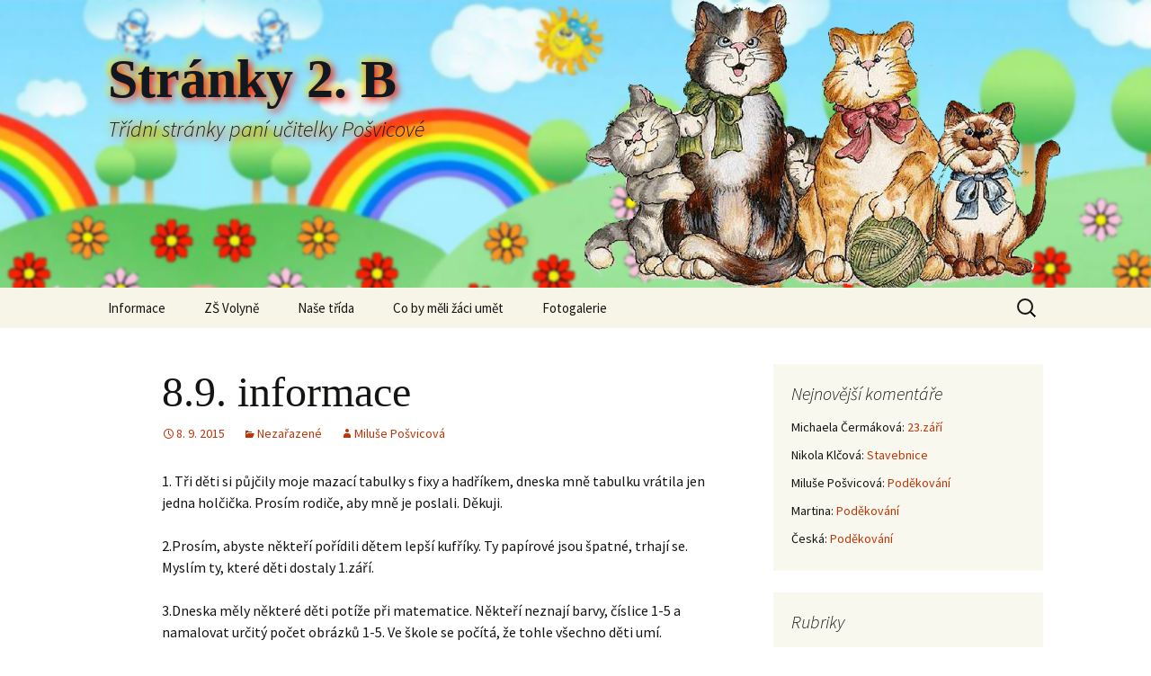

--- FILE ---
content_type: text/html; charset=UTF-8
request_url: https://www.posvicova.cz/2015/09/08/8-9-informace/
body_size: 8628
content:
<!DOCTYPE html>
<!--[if IE 7]>
<html class="ie ie7" lang="cs">
<![endif]-->
<!--[if IE 8]>
<html class="ie ie8" lang="cs">
<![endif]-->
<!--[if !(IE 7) | !(IE 8)  ]><!-->
<html lang="cs">
<!--<![endif]-->
<head>
	<meta charset="UTF-8">
	<meta name="viewport" content="width=device-width">
	<title>8.9. informace | Stránky 2. B</title>
	<link rel="profile" href="http://gmpg.org/xfn/11">
	<link rel="pingback" href="https://www.posvicova.cz/xmlrpc.php">
	<!--[if lt IE 9]>
	<script src="https://www.posvicova.cz/wp-content/themes/mamka/js/html5.js"></script>
	<![endif]-->
	<meta name='robots' content='max-image-preview:large' />
	<style>img:is([sizes="auto" i], [sizes^="auto," i]) { contain-intrinsic-size: 3000px 1500px }</style>
	<link rel='dns-prefetch' href='//fonts.googleapis.com' />
<link rel="alternate" type="application/rss+xml" title="Stránky 2. B &raquo; RSS zdroj" href="https://www.posvicova.cz/feed/" />
<link rel="alternate" type="application/rss+xml" title="Stránky 2. B &raquo; RSS komentářů" href="https://www.posvicova.cz/comments/feed/" />
		<!-- This site uses the Google Analytics by MonsterInsights plugin v9.11.1 - Using Analytics tracking - https://www.monsterinsights.com/ -->
		<!-- Poznámka: MonsterInsights není na tomto webu aktuálně nakonfigurován. Vlastník webu se musí ověřit pomocí Google Analytics na panelu nastavení MonsterInsights. -->
					<!-- No tracking code set -->
				<!-- / Google Analytics by MonsterInsights -->
		<script type="text/javascript">
/* <![CDATA[ */
window._wpemojiSettings = {"baseUrl":"https:\/\/s.w.org\/images\/core\/emoji\/16.0.1\/72x72\/","ext":".png","svgUrl":"https:\/\/s.w.org\/images\/core\/emoji\/16.0.1\/svg\/","svgExt":".svg","source":{"concatemoji":"https:\/\/www.posvicova.cz\/wp-includes\/js\/wp-emoji-release.min.js?ver=6.8.3"}};
/*! This file is auto-generated */
!function(s,n){var o,i,e;function c(e){try{var t={supportTests:e,timestamp:(new Date).valueOf()};sessionStorage.setItem(o,JSON.stringify(t))}catch(e){}}function p(e,t,n){e.clearRect(0,0,e.canvas.width,e.canvas.height),e.fillText(t,0,0);var t=new Uint32Array(e.getImageData(0,0,e.canvas.width,e.canvas.height).data),a=(e.clearRect(0,0,e.canvas.width,e.canvas.height),e.fillText(n,0,0),new Uint32Array(e.getImageData(0,0,e.canvas.width,e.canvas.height).data));return t.every(function(e,t){return e===a[t]})}function u(e,t){e.clearRect(0,0,e.canvas.width,e.canvas.height),e.fillText(t,0,0);for(var n=e.getImageData(16,16,1,1),a=0;a<n.data.length;a++)if(0!==n.data[a])return!1;return!0}function f(e,t,n,a){switch(t){case"flag":return n(e,"\ud83c\udff3\ufe0f\u200d\u26a7\ufe0f","\ud83c\udff3\ufe0f\u200b\u26a7\ufe0f")?!1:!n(e,"\ud83c\udde8\ud83c\uddf6","\ud83c\udde8\u200b\ud83c\uddf6")&&!n(e,"\ud83c\udff4\udb40\udc67\udb40\udc62\udb40\udc65\udb40\udc6e\udb40\udc67\udb40\udc7f","\ud83c\udff4\u200b\udb40\udc67\u200b\udb40\udc62\u200b\udb40\udc65\u200b\udb40\udc6e\u200b\udb40\udc67\u200b\udb40\udc7f");case"emoji":return!a(e,"\ud83e\udedf")}return!1}function g(e,t,n,a){var r="undefined"!=typeof WorkerGlobalScope&&self instanceof WorkerGlobalScope?new OffscreenCanvas(300,150):s.createElement("canvas"),o=r.getContext("2d",{willReadFrequently:!0}),i=(o.textBaseline="top",o.font="600 32px Arial",{});return e.forEach(function(e){i[e]=t(o,e,n,a)}),i}function t(e){var t=s.createElement("script");t.src=e,t.defer=!0,s.head.appendChild(t)}"undefined"!=typeof Promise&&(o="wpEmojiSettingsSupports",i=["flag","emoji"],n.supports={everything:!0,everythingExceptFlag:!0},e=new Promise(function(e){s.addEventListener("DOMContentLoaded",e,{once:!0})}),new Promise(function(t){var n=function(){try{var e=JSON.parse(sessionStorage.getItem(o));if("object"==typeof e&&"number"==typeof e.timestamp&&(new Date).valueOf()<e.timestamp+604800&&"object"==typeof e.supportTests)return e.supportTests}catch(e){}return null}();if(!n){if("undefined"!=typeof Worker&&"undefined"!=typeof OffscreenCanvas&&"undefined"!=typeof URL&&URL.createObjectURL&&"undefined"!=typeof Blob)try{var e="postMessage("+g.toString()+"("+[JSON.stringify(i),f.toString(),p.toString(),u.toString()].join(",")+"));",a=new Blob([e],{type:"text/javascript"}),r=new Worker(URL.createObjectURL(a),{name:"wpTestEmojiSupports"});return void(r.onmessage=function(e){c(n=e.data),r.terminate(),t(n)})}catch(e){}c(n=g(i,f,p,u))}t(n)}).then(function(e){for(var t in e)n.supports[t]=e[t],n.supports.everything=n.supports.everything&&n.supports[t],"flag"!==t&&(n.supports.everythingExceptFlag=n.supports.everythingExceptFlag&&n.supports[t]);n.supports.everythingExceptFlag=n.supports.everythingExceptFlag&&!n.supports.flag,n.DOMReady=!1,n.readyCallback=function(){n.DOMReady=!0}}).then(function(){return e}).then(function(){var e;n.supports.everything||(n.readyCallback(),(e=n.source||{}).concatemoji?t(e.concatemoji):e.wpemoji&&e.twemoji&&(t(e.twemoji),t(e.wpemoji)))}))}((window,document),window._wpemojiSettings);
/* ]]> */
</script>
<style id='wp-emoji-styles-inline-css' type='text/css'>

	img.wp-smiley, img.emoji {
		display: inline !important;
		border: none !important;
		box-shadow: none !important;
		height: 1em !important;
		width: 1em !important;
		margin: 0 0.07em !important;
		vertical-align: -0.1em !important;
		background: none !important;
		padding: 0 !important;
	}
</style>
<link rel='stylesheet' id='wp-block-library-css' href='https://www.posvicova.cz/wp-includes/css/dist/block-library/style.min.css?ver=6.8.3' type='text/css' media='all' />
<style id='classic-theme-styles-inline-css' type='text/css'>
/*! This file is auto-generated */
.wp-block-button__link{color:#fff;background-color:#32373c;border-radius:9999px;box-shadow:none;text-decoration:none;padding:calc(.667em + 2px) calc(1.333em + 2px);font-size:1.125em}.wp-block-file__button{background:#32373c;color:#fff;text-decoration:none}
</style>
<style id='global-styles-inline-css' type='text/css'>
:root{--wp--preset--aspect-ratio--square: 1;--wp--preset--aspect-ratio--4-3: 4/3;--wp--preset--aspect-ratio--3-4: 3/4;--wp--preset--aspect-ratio--3-2: 3/2;--wp--preset--aspect-ratio--2-3: 2/3;--wp--preset--aspect-ratio--16-9: 16/9;--wp--preset--aspect-ratio--9-16: 9/16;--wp--preset--color--black: #000000;--wp--preset--color--cyan-bluish-gray: #abb8c3;--wp--preset--color--white: #ffffff;--wp--preset--color--pale-pink: #f78da7;--wp--preset--color--vivid-red: #cf2e2e;--wp--preset--color--luminous-vivid-orange: #ff6900;--wp--preset--color--luminous-vivid-amber: #fcb900;--wp--preset--color--light-green-cyan: #7bdcb5;--wp--preset--color--vivid-green-cyan: #00d084;--wp--preset--color--pale-cyan-blue: #8ed1fc;--wp--preset--color--vivid-cyan-blue: #0693e3;--wp--preset--color--vivid-purple: #9b51e0;--wp--preset--gradient--vivid-cyan-blue-to-vivid-purple: linear-gradient(135deg,rgba(6,147,227,1) 0%,rgb(155,81,224) 100%);--wp--preset--gradient--light-green-cyan-to-vivid-green-cyan: linear-gradient(135deg,rgb(122,220,180) 0%,rgb(0,208,130) 100%);--wp--preset--gradient--luminous-vivid-amber-to-luminous-vivid-orange: linear-gradient(135deg,rgba(252,185,0,1) 0%,rgba(255,105,0,1) 100%);--wp--preset--gradient--luminous-vivid-orange-to-vivid-red: linear-gradient(135deg,rgba(255,105,0,1) 0%,rgb(207,46,46) 100%);--wp--preset--gradient--very-light-gray-to-cyan-bluish-gray: linear-gradient(135deg,rgb(238,238,238) 0%,rgb(169,184,195) 100%);--wp--preset--gradient--cool-to-warm-spectrum: linear-gradient(135deg,rgb(74,234,220) 0%,rgb(151,120,209) 20%,rgb(207,42,186) 40%,rgb(238,44,130) 60%,rgb(251,105,98) 80%,rgb(254,248,76) 100%);--wp--preset--gradient--blush-light-purple: linear-gradient(135deg,rgb(255,206,236) 0%,rgb(152,150,240) 100%);--wp--preset--gradient--blush-bordeaux: linear-gradient(135deg,rgb(254,205,165) 0%,rgb(254,45,45) 50%,rgb(107,0,62) 100%);--wp--preset--gradient--luminous-dusk: linear-gradient(135deg,rgb(255,203,112) 0%,rgb(199,81,192) 50%,rgb(65,88,208) 100%);--wp--preset--gradient--pale-ocean: linear-gradient(135deg,rgb(255,245,203) 0%,rgb(182,227,212) 50%,rgb(51,167,181) 100%);--wp--preset--gradient--electric-grass: linear-gradient(135deg,rgb(202,248,128) 0%,rgb(113,206,126) 100%);--wp--preset--gradient--midnight: linear-gradient(135deg,rgb(2,3,129) 0%,rgb(40,116,252) 100%);--wp--preset--font-size--small: 13px;--wp--preset--font-size--medium: 20px;--wp--preset--font-size--large: 36px;--wp--preset--font-size--x-large: 42px;--wp--preset--spacing--20: 0.44rem;--wp--preset--spacing--30: 0.67rem;--wp--preset--spacing--40: 1rem;--wp--preset--spacing--50: 1.5rem;--wp--preset--spacing--60: 2.25rem;--wp--preset--spacing--70: 3.38rem;--wp--preset--spacing--80: 5.06rem;--wp--preset--shadow--natural: 6px 6px 9px rgba(0, 0, 0, 0.2);--wp--preset--shadow--deep: 12px 12px 50px rgba(0, 0, 0, 0.4);--wp--preset--shadow--sharp: 6px 6px 0px rgba(0, 0, 0, 0.2);--wp--preset--shadow--outlined: 6px 6px 0px -3px rgba(255, 255, 255, 1), 6px 6px rgba(0, 0, 0, 1);--wp--preset--shadow--crisp: 6px 6px 0px rgba(0, 0, 0, 1);}:where(.is-layout-flex){gap: 0.5em;}:where(.is-layout-grid){gap: 0.5em;}body .is-layout-flex{display: flex;}.is-layout-flex{flex-wrap: wrap;align-items: center;}.is-layout-flex > :is(*, div){margin: 0;}body .is-layout-grid{display: grid;}.is-layout-grid > :is(*, div){margin: 0;}:where(.wp-block-columns.is-layout-flex){gap: 2em;}:where(.wp-block-columns.is-layout-grid){gap: 2em;}:where(.wp-block-post-template.is-layout-flex){gap: 1.25em;}:where(.wp-block-post-template.is-layout-grid){gap: 1.25em;}.has-black-color{color: var(--wp--preset--color--black) !important;}.has-cyan-bluish-gray-color{color: var(--wp--preset--color--cyan-bluish-gray) !important;}.has-white-color{color: var(--wp--preset--color--white) !important;}.has-pale-pink-color{color: var(--wp--preset--color--pale-pink) !important;}.has-vivid-red-color{color: var(--wp--preset--color--vivid-red) !important;}.has-luminous-vivid-orange-color{color: var(--wp--preset--color--luminous-vivid-orange) !important;}.has-luminous-vivid-amber-color{color: var(--wp--preset--color--luminous-vivid-amber) !important;}.has-light-green-cyan-color{color: var(--wp--preset--color--light-green-cyan) !important;}.has-vivid-green-cyan-color{color: var(--wp--preset--color--vivid-green-cyan) !important;}.has-pale-cyan-blue-color{color: var(--wp--preset--color--pale-cyan-blue) !important;}.has-vivid-cyan-blue-color{color: var(--wp--preset--color--vivid-cyan-blue) !important;}.has-vivid-purple-color{color: var(--wp--preset--color--vivid-purple) !important;}.has-black-background-color{background-color: var(--wp--preset--color--black) !important;}.has-cyan-bluish-gray-background-color{background-color: var(--wp--preset--color--cyan-bluish-gray) !important;}.has-white-background-color{background-color: var(--wp--preset--color--white) !important;}.has-pale-pink-background-color{background-color: var(--wp--preset--color--pale-pink) !important;}.has-vivid-red-background-color{background-color: var(--wp--preset--color--vivid-red) !important;}.has-luminous-vivid-orange-background-color{background-color: var(--wp--preset--color--luminous-vivid-orange) !important;}.has-luminous-vivid-amber-background-color{background-color: var(--wp--preset--color--luminous-vivid-amber) !important;}.has-light-green-cyan-background-color{background-color: var(--wp--preset--color--light-green-cyan) !important;}.has-vivid-green-cyan-background-color{background-color: var(--wp--preset--color--vivid-green-cyan) !important;}.has-pale-cyan-blue-background-color{background-color: var(--wp--preset--color--pale-cyan-blue) !important;}.has-vivid-cyan-blue-background-color{background-color: var(--wp--preset--color--vivid-cyan-blue) !important;}.has-vivid-purple-background-color{background-color: var(--wp--preset--color--vivid-purple) !important;}.has-black-border-color{border-color: var(--wp--preset--color--black) !important;}.has-cyan-bluish-gray-border-color{border-color: var(--wp--preset--color--cyan-bluish-gray) !important;}.has-white-border-color{border-color: var(--wp--preset--color--white) !important;}.has-pale-pink-border-color{border-color: var(--wp--preset--color--pale-pink) !important;}.has-vivid-red-border-color{border-color: var(--wp--preset--color--vivid-red) !important;}.has-luminous-vivid-orange-border-color{border-color: var(--wp--preset--color--luminous-vivid-orange) !important;}.has-luminous-vivid-amber-border-color{border-color: var(--wp--preset--color--luminous-vivid-amber) !important;}.has-light-green-cyan-border-color{border-color: var(--wp--preset--color--light-green-cyan) !important;}.has-vivid-green-cyan-border-color{border-color: var(--wp--preset--color--vivid-green-cyan) !important;}.has-pale-cyan-blue-border-color{border-color: var(--wp--preset--color--pale-cyan-blue) !important;}.has-vivid-cyan-blue-border-color{border-color: var(--wp--preset--color--vivid-cyan-blue) !important;}.has-vivid-purple-border-color{border-color: var(--wp--preset--color--vivid-purple) !important;}.has-vivid-cyan-blue-to-vivid-purple-gradient-background{background: var(--wp--preset--gradient--vivid-cyan-blue-to-vivid-purple) !important;}.has-light-green-cyan-to-vivid-green-cyan-gradient-background{background: var(--wp--preset--gradient--light-green-cyan-to-vivid-green-cyan) !important;}.has-luminous-vivid-amber-to-luminous-vivid-orange-gradient-background{background: var(--wp--preset--gradient--luminous-vivid-amber-to-luminous-vivid-orange) !important;}.has-luminous-vivid-orange-to-vivid-red-gradient-background{background: var(--wp--preset--gradient--luminous-vivid-orange-to-vivid-red) !important;}.has-very-light-gray-to-cyan-bluish-gray-gradient-background{background: var(--wp--preset--gradient--very-light-gray-to-cyan-bluish-gray) !important;}.has-cool-to-warm-spectrum-gradient-background{background: var(--wp--preset--gradient--cool-to-warm-spectrum) !important;}.has-blush-light-purple-gradient-background{background: var(--wp--preset--gradient--blush-light-purple) !important;}.has-blush-bordeaux-gradient-background{background: var(--wp--preset--gradient--blush-bordeaux) !important;}.has-luminous-dusk-gradient-background{background: var(--wp--preset--gradient--luminous-dusk) !important;}.has-pale-ocean-gradient-background{background: var(--wp--preset--gradient--pale-ocean) !important;}.has-electric-grass-gradient-background{background: var(--wp--preset--gradient--electric-grass) !important;}.has-midnight-gradient-background{background: var(--wp--preset--gradient--midnight) !important;}.has-small-font-size{font-size: var(--wp--preset--font-size--small) !important;}.has-medium-font-size{font-size: var(--wp--preset--font-size--medium) !important;}.has-large-font-size{font-size: var(--wp--preset--font-size--large) !important;}.has-x-large-font-size{font-size: var(--wp--preset--font-size--x-large) !important;}
:where(.wp-block-post-template.is-layout-flex){gap: 1.25em;}:where(.wp-block-post-template.is-layout-grid){gap: 1.25em;}
:where(.wp-block-columns.is-layout-flex){gap: 2em;}:where(.wp-block-columns.is-layout-grid){gap: 2em;}
:root :where(.wp-block-pullquote){font-size: 1.5em;line-height: 1.6;}
</style>
<link rel='stylesheet' id='twentythirteen-fonts-css' href='//fonts.googleapis.com/css?family=Source+Sans+Pro%3A300%2C400%2C700%2C300italic%2C400italic%2C700italic&#038;subset=latin%2Clatin-ext' type='text/css' media='all' />
<link rel='stylesheet' id='genericons-css' href='https://www.posvicova.cz/wp-content/themes/mamka/fonts/genericons.css?ver=2.09' type='text/css' media='all' />
<link rel='stylesheet' id='twentythirteen-style-css' href='https://www.posvicova.cz/wp-content/themes/mamka/style.css?ver=2013-07-18' type='text/css' media='all' />
<!--[if lt IE 9]>
<link rel='stylesheet' id='twentythirteen-ie-css' href='https://www.posvicova.cz/wp-content/themes/mamka/css/ie.css?ver=2013-07-18' type='text/css' media='all' />
<![endif]-->
<script type="text/javascript" src="https://www.posvicova.cz/wp-includes/js/jquery/jquery.min.js?ver=3.7.1" id="jquery-core-js"></script>
<script type="text/javascript" src="https://www.posvicova.cz/wp-includes/js/jquery/jquery-migrate.min.js?ver=3.4.1" id="jquery-migrate-js"></script>
<link rel="https://api.w.org/" href="https://www.posvicova.cz/wp-json/" /><link rel="alternate" title="JSON" type="application/json" href="https://www.posvicova.cz/wp-json/wp/v2/posts/1028" /><link rel="EditURI" type="application/rsd+xml" title="RSD" href="https://www.posvicova.cz/xmlrpc.php?rsd" />
<link rel="canonical" href="https://www.posvicova.cz/2015/09/08/8-9-informace/" />
<link rel='shortlink' href='https://www.posvicova.cz/?p=1028' />
<link rel="alternate" title="oEmbed (JSON)" type="application/json+oembed" href="https://www.posvicova.cz/wp-json/oembed/1.0/embed?url=https%3A%2F%2Fwww.posvicova.cz%2F2015%2F09%2F08%2F8-9-informace%2F" />
<link rel="alternate" title="oEmbed (XML)" type="text/xml+oembed" href="https://www.posvicova.cz/wp-json/oembed/1.0/embed?url=https%3A%2F%2Fwww.posvicova.cz%2F2015%2F09%2F08%2F8-9-informace%2F&#038;format=xml" />
<style type="text/css">.recentcomments a{display:inline !important;padding:0 !important;margin:0 !important;}</style>	<style type="text/css" id="twentythirteen-header-css">
			.site-header {
			background: url(https://www.posvicova.cz/wp-content/themes/mamka/images/headers/circle.png) no-repeat scroll top;
			background-size: 1600px auto;
		}
		</style>
	</head>

<body class="wp-singular post-template-default single single-post postid-1028 single-format-standard wp-theme-mamka sidebar">
	<div id="page" class="hfeed site">
		<header id="masthead" class="site-header" role="banner">
			<a class="home-link" href="https://www.posvicova.cz/" title="Stránky 2. B" rel="home">
				<h1 class="site-title">Stránky 2. B</h1>
				<h2 class="site-description">Třídní stránky paní učitelky Pošvicové</h2>
			</a>

			<div id="navbar" class="navbar">
				<nav id="site-navigation" class="navigation main-navigation" role="navigation">
					<h3 class="menu-toggle">Menu</h3>
					<a class="screen-reader-text skip-link" href="#content" title="Přejít k obsahu webu">Přejít k obsahu webu</a>
					<div class="menu-hlavni-menu-container"><ul id="menu-hlavni-menu" class="nav-menu"><li id="menu-item-4340" class="menu-item menu-item-type-custom menu-item-object-custom menu-item-home menu-item-4340"><a href="http://www.posvicova.cz/">Informace</a></li>
<li id="menu-item-4830" class="menu-item menu-item-type-post_type menu-item-object-page menu-item-4830"><a href="https://www.posvicova.cz/zs-volyne/">ZŠ Volyně</a></li>
<li id="menu-item-4829" class="menu-item menu-item-type-post_type menu-item-object-page menu-item-4829"><a href="https://www.posvicova.cz/nase-trida/">Naše třída</a></li>
<li id="menu-item-4827" class="menu-item menu-item-type-post_type menu-item-object-page menu-item-4827"><a href="https://www.posvicova.cz/co-by-meli-zaci-umet/">Co by měli žáci umět</a></li>
<li id="menu-item-4828" class="menu-item menu-item-type-post_type menu-item-object-page menu-item-4828"><a href="https://www.posvicova.cz/fotogalerie/">Fotogalerie</a></li>
</ul></div>					<form role="search" method="get" class="search-form" action="https://www.posvicova.cz/">
				<label>
					<span class="screen-reader-text">Vyhledávání</span>
					<input type="search" class="search-field" placeholder="Hledat &hellip;" value="" name="s" />
				</label>
				<input type="submit" class="search-submit" value="Hledat" />
			</form>				</nav><!-- #site-navigation -->
			</div><!-- #navbar -->
		</header><!-- #masthead -->

		<div id="main" class="site-main">

	<div id="primary" class="content-area">
		<div id="content" class="site-content" role="main">

						
				
<article id="post-1028" class="post-1028 post type-post status-publish format-standard hentry category-nezarazene">
	<header class="entry-header">
		
				<h1 class="entry-title">8.9. informace</h1>
		
		<div class="entry-meta">
			<span class="date"><a href="https://www.posvicova.cz/2015/09/08/8-9-informace/" title="Trvalý odkaz na 8.9. informace" rel="bookmark"><time class="entry-date" datetime="2015-09-08T12:52:27+02:00">8. 9. 2015</time></a></span><span class="categories-links"><a href="https://www.posvicova.cz/category/nezarazene/" rel="category tag">Nezařazené</a></span><span class="author vcard"><a class="url fn n" href="https://www.posvicova.cz/author/posvicova/" title="Zobrazit všechny příspěvky, jejichž autorem je Miluše Pošvicová" rel="author">Miluše Pošvicová</a></span>					</div><!-- .entry-meta -->
	</header><!-- .entry-header -->

		<div class="entry-content">
		<p>1. Tři děti si půjčily moje mazací tabulky s fixy a hadříkem, dneska mně tabulku vrátila jen jedna holčička. Prosím rodiče, aby mně je poslali. Děkuji.</p>
<p>2.Prosím, abyste někteří pořídili dětem lepší kufříky. Ty papírové jsou špatné, trhají se. Myslím ty, které děti dostaly 1.září.</p>
<p>3.Dneska měly některé děti potíže při matematice. Někteří neznají barvy, číslice 1-5 a namalovat určitý počet obrázků 1-5. Ve škole se počítá, že tohle všechno děti umí. Probíraly to ve školce. Prosím, pokud mají vaše děti v tom mezery, docvičte to. Budeme na tom stavět.</p>
<p>4. Mnoho dětí ve třídě špatně drží tužku, prosím dbejte na to a neustále je napomínejte.</p>
			</div><!-- .entry-content -->
	
	<footer class="entry-meta">
		
			</footer><!-- .entry-meta -->
</article><!-- #post -->
					<nav class="navigation post-navigation" role="navigation">
		<h1 class="screen-reader-text">Navigace pro příspěvky</h1>
		<div class="nav-links">

			<a href="https://www.posvicova.cz/2015/09/07/telefonni-cisla/" rel="prev"><span class="meta-nav">&larr;</span> Telefonní čísla</a>			<a href="https://www.posvicova.cz/2015/09/08/vsi-5/" rel="next">Vši <span class="meta-nav">&rarr;</span></a>
		</div><!-- .nav-links -->
	</nav><!-- .navigation -->
					
<div id="comments" class="comments-area">

	
	
</div><!-- #comments -->
			
		</div><!-- #content -->
	</div><!-- #primary -->

	<div id="tertiary" class="sidebar-container" role="complementary">
		<div class="sidebar-inner">
			<div class="widget-area">
				<aside id="recent-comments-3" class="widget widget_recent_comments"><h3 class="widget-title">Nejnovější komentáře</h3><ul id="recentcomments"><li class="recentcomments"><span class="comment-author-link">Michaela Čermáková</span>: <a href="https://www.posvicova.cz/2024/09/23/23-zari/#comment-728">23.září</a></li><li class="recentcomments"><span class="comment-author-link">Nikola Klčová</span>: <a href="https://www.posvicova.cz/2024/07/26/stavebnice/#comment-719">Stavebnice</a></li><li class="recentcomments"><span class="comment-author-link">Miluše Pošvicová</span>: <a href="https://www.posvicova.cz/2024/06/27/podekovani-26/#comment-717">Poděkování</a></li><li class="recentcomments"><span class="comment-author-link">Martina</span>: <a href="https://www.posvicova.cz/2024/06/27/podekovani-26/#comment-716">Poděkování</a></li><li class="recentcomments"><span class="comment-author-link">Česká</span>: <a href="https://www.posvicova.cz/2023/10/16/podekovani-25/#comment-670">Poděkování</a></li></ul></aside><aside id="categories-2" class="widget widget_categories"><h3 class="widget-title">Rubriky</h3>
			<ul>
					<li class="cat-item cat-item-7"><a href="https://www.posvicova.cz/category/informace/">Informace</a>
</li>
	<li class="cat-item cat-item-6"><a href="https://www.posvicova.cz/category/neco-navic/">Něco navíc</a>
</li>
	<li class="cat-item cat-item-1"><a href="https://www.posvicova.cz/category/nezarazene/">Nezařazené</a>
</li>
	<li class="cat-item cat-item-8"><a href="https://www.posvicova.cz/category/nezarazene/ukoly/">Úkoly</a>
</li>
	<li class="cat-item cat-item-9"><a href="https://www.posvicova.cz/category/zabava/">Zábava</a>
</li>
			</ul>

			</aside><aside id="text-2" class="widget widget_text"><h3 class="widget-title">Oficiální stránky ZŠ Volyně</h3>			<div class="textwidget"><p><a href="http://zsvolyne.cz">http://zsvolyne.cz</a></p>
</div>
		</aside><aside id="calendar-2" class="widget widget_calendar"><div id="calendar_wrap" class="calendar_wrap"><table id="wp-calendar" class="wp-calendar-table">
	<caption>Září 2015</caption>
	<thead>
	<tr>
		<th scope="col" aria-label="Pondělí">Po</th>
		<th scope="col" aria-label="Úterý">Út</th>
		<th scope="col" aria-label="Středa">St</th>
		<th scope="col" aria-label="Čtvrtek">Čt</th>
		<th scope="col" aria-label="Pátek">Pá</th>
		<th scope="col" aria-label="Sobota">So</th>
		<th scope="col" aria-label="Neděle">Ne</th>
	</tr>
	</thead>
	<tbody>
	<tr>
		<td colspan="1" class="pad">&nbsp;</td><td><a href="https://www.posvicova.cz/2015/09/01/" aria-label="Příspěvky publikované 1. 9. 2015">1</a></td><td><a href="https://www.posvicova.cz/2015/09/02/" aria-label="Příspěvky publikované 2. 9. 2015">2</a></td><td><a href="https://www.posvicova.cz/2015/09/03/" aria-label="Příspěvky publikované 3. 9. 2015">3</a></td><td><a href="https://www.posvicova.cz/2015/09/04/" aria-label="Příspěvky publikované 4. 9. 2015">4</a></td><td>5</td><td>6</td>
	</tr>
	<tr>
		<td><a href="https://www.posvicova.cz/2015/09/07/" aria-label="Příspěvky publikované 7. 9. 2015">7</a></td><td><a href="https://www.posvicova.cz/2015/09/08/" aria-label="Příspěvky publikované 8. 9. 2015">8</a></td><td><a href="https://www.posvicova.cz/2015/09/09/" aria-label="Příspěvky publikované 9. 9. 2015">9</a></td><td><a href="https://www.posvicova.cz/2015/09/10/" aria-label="Příspěvky publikované 10. 9. 2015">10</a></td><td><a href="https://www.posvicova.cz/2015/09/11/" aria-label="Příspěvky publikované 11. 9. 2015">11</a></td><td>12</td><td>13</td>
	</tr>
	<tr>
		<td><a href="https://www.posvicova.cz/2015/09/14/" aria-label="Příspěvky publikované 14. 9. 2015">14</a></td><td><a href="https://www.posvicova.cz/2015/09/15/" aria-label="Příspěvky publikované 15. 9. 2015">15</a></td><td><a href="https://www.posvicova.cz/2015/09/16/" aria-label="Příspěvky publikované 16. 9. 2015">16</a></td><td><a href="https://www.posvicova.cz/2015/09/17/" aria-label="Příspěvky publikované 17. 9. 2015">17</a></td><td><a href="https://www.posvicova.cz/2015/09/18/" aria-label="Příspěvky publikované 18. 9. 2015">18</a></td><td>19</td><td>20</td>
	</tr>
	<tr>
		<td><a href="https://www.posvicova.cz/2015/09/21/" aria-label="Příspěvky publikované 21. 9. 2015">21</a></td><td><a href="https://www.posvicova.cz/2015/09/22/" aria-label="Příspěvky publikované 22. 9. 2015">22</a></td><td><a href="https://www.posvicova.cz/2015/09/23/" aria-label="Příspěvky publikované 23. 9. 2015">23</a></td><td>24</td><td><a href="https://www.posvicova.cz/2015/09/25/" aria-label="Příspěvky publikované 25. 9. 2015">25</a></td><td>26</td><td>27</td>
	</tr>
	<tr>
		<td>28</td><td><a href="https://www.posvicova.cz/2015/09/29/" aria-label="Příspěvky publikované 29. 9. 2015">29</a></td><td>30</td>
		<td class="pad" colspan="4">&nbsp;</td>
	</tr>
	</tbody>
	</table><nav aria-label="Předchozí a další měsíce" class="wp-calendar-nav">
		<span class="wp-calendar-nav-prev"><a href="https://www.posvicova.cz/2015/08/">&laquo; Srp</a></span>
		<span class="pad">&nbsp;</span>
		<span class="wp-calendar-nav-next"><a href="https://www.posvicova.cz/2015/10/">Říj &raquo;</a></span>
	</nav></div></aside>			</div><!-- .widget-area -->
		</div><!-- .sidebar-inner -->
	</div><!-- #tertiary -->

		</div><!-- #main -->
		<footer id="colophon" class="site-footer" role="contentinfo">
				<div id="secondary" class="sidebar-container" role="complementary">
		<div class="widget-area">
			<aside id="search-2" class="widget widget_search"><form role="search" method="get" class="search-form" action="https://www.posvicova.cz/">
				<label>
					<span class="screen-reader-text">Vyhledávání</span>
					<input type="search" class="search-field" placeholder="Hledat &hellip;" value="" name="s" />
				</label>
				<input type="submit" class="search-submit" value="Hledat" />
			</form></aside>
		<aside id="recent-posts-2" class="widget widget_recent_entries">
		<h3 class="widget-title">Nejnovější příspěvky</h3>
		<ul>
											<li>
					<a href="https://www.posvicova.cz/2026/01/13/diktaty-3/">Diktáty</a>
									</li>
											<li>
					<a href="https://www.posvicova.cz/2026/01/06/kniha-2/">Kniha</a>
									</li>
											<li>
					<a href="https://www.posvicova.cz/2026/01/05/kniha/">Kniha</a>
									</li>
											<li>
					<a href="https://www.posvicova.cz/2025/12/19/zaverecna-tridni-besidka-v-roce-2025/">Závěrečná třídní besídka v roce 2025</a>
									</li>
											<li>
					<a href="https://www.posvicova.cz/2025/12/17/vanocni-besidka/">Vánoční besídka</a>
									</li>
					</ul>

		</aside><aside id="recent-comments-2" class="widget widget_recent_comments"><h3 class="widget-title">Nejnovější komentáře</h3><ul id="recentcomments-2"><li class="recentcomments"><span class="comment-author-link">Michaela Čermáková</span>: <a href="https://www.posvicova.cz/2024/09/23/23-zari/#comment-728">23.září</a></li><li class="recentcomments"><span class="comment-author-link">Nikola Klčová</span>: <a href="https://www.posvicova.cz/2024/07/26/stavebnice/#comment-719">Stavebnice</a></li><li class="recentcomments"><span class="comment-author-link">Miluše Pošvicová</span>: <a href="https://www.posvicova.cz/2024/06/27/podekovani-26/#comment-717">Poděkování</a></li><li class="recentcomments"><span class="comment-author-link">Martina</span>: <a href="https://www.posvicova.cz/2024/06/27/podekovani-26/#comment-716">Poděkování</a></li><li class="recentcomments"><span class="comment-author-link">Česká</span>: <a href="https://www.posvicova.cz/2023/10/16/podekovani-25/#comment-670">Poděkování</a></li></ul></aside><aside id="archives-2" class="widget widget_archive"><h3 class="widget-title">Archivy</h3>
			<ul>
					<li><a href='https://www.posvicova.cz/2026/01/'>Leden 2026</a></li>
	<li><a href='https://www.posvicova.cz/2025/12/'>Prosinec 2025</a></li>
	<li><a href='https://www.posvicova.cz/2025/11/'>Listopad 2025</a></li>
	<li><a href='https://www.posvicova.cz/2025/10/'>Říjen 2025</a></li>
	<li><a href='https://www.posvicova.cz/2025/09/'>Září 2025</a></li>
	<li><a href='https://www.posvicova.cz/2025/08/'>Srpen 2025</a></li>
	<li><a href='https://www.posvicova.cz/2025/06/'>Červen 2025</a></li>
	<li><a href='https://www.posvicova.cz/2025/05/'>Květen 2025</a></li>
	<li><a href='https://www.posvicova.cz/2025/04/'>Duben 2025</a></li>
	<li><a href='https://www.posvicova.cz/2025/03/'>Březen 2025</a></li>
	<li><a href='https://www.posvicova.cz/2025/02/'>Únor 2025</a></li>
	<li><a href='https://www.posvicova.cz/2025/01/'>Leden 2025</a></li>
	<li><a href='https://www.posvicova.cz/2024/12/'>Prosinec 2024</a></li>
	<li><a href='https://www.posvicova.cz/2024/11/'>Listopad 2024</a></li>
	<li><a href='https://www.posvicova.cz/2024/10/'>Říjen 2024</a></li>
	<li><a href='https://www.posvicova.cz/2024/09/'>Září 2024</a></li>
	<li><a href='https://www.posvicova.cz/2024/08/'>Srpen 2024</a></li>
	<li><a href='https://www.posvicova.cz/2024/07/'>Červenec 2024</a></li>
	<li><a href='https://www.posvicova.cz/2024/06/'>Červen 2024</a></li>
	<li><a href='https://www.posvicova.cz/2024/05/'>Květen 2024</a></li>
	<li><a href='https://www.posvicova.cz/2024/04/'>Duben 2024</a></li>
	<li><a href='https://www.posvicova.cz/2024/03/'>Březen 2024</a></li>
	<li><a href='https://www.posvicova.cz/2024/02/'>Únor 2024</a></li>
	<li><a href='https://www.posvicova.cz/2024/01/'>Leden 2024</a></li>
	<li><a href='https://www.posvicova.cz/2023/12/'>Prosinec 2023</a></li>
	<li><a href='https://www.posvicova.cz/2023/11/'>Listopad 2023</a></li>
	<li><a href='https://www.posvicova.cz/2023/10/'>Říjen 2023</a></li>
	<li><a href='https://www.posvicova.cz/2023/09/'>Září 2023</a></li>
	<li><a href='https://www.posvicova.cz/2023/08/'>Srpen 2023</a></li>
	<li><a href='https://www.posvicova.cz/2023/07/'>Červenec 2023</a></li>
	<li><a href='https://www.posvicova.cz/2023/06/'>Červen 2023</a></li>
	<li><a href='https://www.posvicova.cz/2023/05/'>Květen 2023</a></li>
	<li><a href='https://www.posvicova.cz/2023/04/'>Duben 2023</a></li>
	<li><a href='https://www.posvicova.cz/2023/03/'>Březen 2023</a></li>
	<li><a href='https://www.posvicova.cz/2023/02/'>Únor 2023</a></li>
	<li><a href='https://www.posvicova.cz/2023/01/'>Leden 2023</a></li>
	<li><a href='https://www.posvicova.cz/2022/12/'>Prosinec 2022</a></li>
	<li><a href='https://www.posvicova.cz/2022/11/'>Listopad 2022</a></li>
	<li><a href='https://www.posvicova.cz/2022/10/'>Říjen 2022</a></li>
	<li><a href='https://www.posvicova.cz/2022/09/'>Září 2022</a></li>
	<li><a href='https://www.posvicova.cz/2022/08/'>Srpen 2022</a></li>
	<li><a href='https://www.posvicova.cz/2022/07/'>Červenec 2022</a></li>
	<li><a href='https://www.posvicova.cz/2022/06/'>Červen 2022</a></li>
	<li><a href='https://www.posvicova.cz/2022/05/'>Květen 2022</a></li>
	<li><a href='https://www.posvicova.cz/2022/04/'>Duben 2022</a></li>
	<li><a href='https://www.posvicova.cz/2022/03/'>Březen 2022</a></li>
	<li><a href='https://www.posvicova.cz/2022/02/'>Únor 2022</a></li>
	<li><a href='https://www.posvicova.cz/2022/01/'>Leden 2022</a></li>
	<li><a href='https://www.posvicova.cz/2021/12/'>Prosinec 2021</a></li>
	<li><a href='https://www.posvicova.cz/2021/11/'>Listopad 2021</a></li>
	<li><a href='https://www.posvicova.cz/2021/10/'>Říjen 2021</a></li>
	<li><a href='https://www.posvicova.cz/2021/09/'>Září 2021</a></li>
	<li><a href='https://www.posvicova.cz/2021/08/'>Srpen 2021</a></li>
	<li><a href='https://www.posvicova.cz/2021/06/'>Červen 2021</a></li>
	<li><a href='https://www.posvicova.cz/2021/05/'>Květen 2021</a></li>
	<li><a href='https://www.posvicova.cz/2021/04/'>Duben 2021</a></li>
	<li><a href='https://www.posvicova.cz/2021/03/'>Březen 2021</a></li>
	<li><a href='https://www.posvicova.cz/2021/02/'>Únor 2021</a></li>
	<li><a href='https://www.posvicova.cz/2021/01/'>Leden 2021</a></li>
	<li><a href='https://www.posvicova.cz/2020/12/'>Prosinec 2020</a></li>
	<li><a href='https://www.posvicova.cz/2020/11/'>Listopad 2020</a></li>
	<li><a href='https://www.posvicova.cz/2020/10/'>Říjen 2020</a></li>
	<li><a href='https://www.posvicova.cz/2020/09/'>Září 2020</a></li>
	<li><a href='https://www.posvicova.cz/2020/08/'>Srpen 2020</a></li>
	<li><a href='https://www.posvicova.cz/2020/07/'>Červenec 2020</a></li>
	<li><a href='https://www.posvicova.cz/2020/06/'>Červen 2020</a></li>
	<li><a href='https://www.posvicova.cz/2020/05/'>Květen 2020</a></li>
	<li><a href='https://www.posvicova.cz/2020/04/'>Duben 2020</a></li>
	<li><a href='https://www.posvicova.cz/2020/03/'>Březen 2020</a></li>
	<li><a href='https://www.posvicova.cz/2020/02/'>Únor 2020</a></li>
	<li><a href='https://www.posvicova.cz/2020/01/'>Leden 2020</a></li>
	<li><a href='https://www.posvicova.cz/2019/12/'>Prosinec 2019</a></li>
	<li><a href='https://www.posvicova.cz/2019/11/'>Listopad 2019</a></li>
	<li><a href='https://www.posvicova.cz/2019/10/'>Říjen 2019</a></li>
	<li><a href='https://www.posvicova.cz/2019/09/'>Září 2019</a></li>
	<li><a href='https://www.posvicova.cz/2019/08/'>Srpen 2019</a></li>
	<li><a href='https://www.posvicova.cz/2019/07/'>Červenec 2019</a></li>
	<li><a href='https://www.posvicova.cz/2019/06/'>Červen 2019</a></li>
	<li><a href='https://www.posvicova.cz/2019/05/'>Květen 2019</a></li>
	<li><a href='https://www.posvicova.cz/2019/04/'>Duben 2019</a></li>
	<li><a href='https://www.posvicova.cz/2019/03/'>Březen 2019</a></li>
	<li><a href='https://www.posvicova.cz/2019/02/'>Únor 2019</a></li>
	<li><a href='https://www.posvicova.cz/2019/01/'>Leden 2019</a></li>
	<li><a href='https://www.posvicova.cz/2018/12/'>Prosinec 2018</a></li>
	<li><a href='https://www.posvicova.cz/2018/11/'>Listopad 2018</a></li>
	<li><a href='https://www.posvicova.cz/2018/10/'>Říjen 2018</a></li>
	<li><a href='https://www.posvicova.cz/2018/09/'>Září 2018</a></li>
	<li><a href='https://www.posvicova.cz/2018/08/'>Srpen 2018</a></li>
	<li><a href='https://www.posvicova.cz/2018/06/'>Červen 2018</a></li>
	<li><a href='https://www.posvicova.cz/2018/05/'>Květen 2018</a></li>
	<li><a href='https://www.posvicova.cz/2018/04/'>Duben 2018</a></li>
	<li><a href='https://www.posvicova.cz/2018/03/'>Březen 2018</a></li>
	<li><a href='https://www.posvicova.cz/2018/02/'>Únor 2018</a></li>
	<li><a href='https://www.posvicova.cz/2018/01/'>Leden 2018</a></li>
	<li><a href='https://www.posvicova.cz/2017/12/'>Prosinec 2017</a></li>
	<li><a href='https://www.posvicova.cz/2017/11/'>Listopad 2017</a></li>
	<li><a href='https://www.posvicova.cz/2017/10/'>Říjen 2017</a></li>
	<li><a href='https://www.posvicova.cz/2017/09/'>Září 2017</a></li>
	<li><a href='https://www.posvicova.cz/2017/08/'>Srpen 2017</a></li>
	<li><a href='https://www.posvicova.cz/2017/07/'>Červenec 2017</a></li>
	<li><a href='https://www.posvicova.cz/2017/06/'>Červen 2017</a></li>
	<li><a href='https://www.posvicova.cz/2017/05/'>Květen 2017</a></li>
	<li><a href='https://www.posvicova.cz/2017/04/'>Duben 2017</a></li>
	<li><a href='https://www.posvicova.cz/2017/03/'>Březen 2017</a></li>
	<li><a href='https://www.posvicova.cz/2017/02/'>Únor 2017</a></li>
	<li><a href='https://www.posvicova.cz/2017/01/'>Leden 2017</a></li>
	<li><a href='https://www.posvicova.cz/2016/12/'>Prosinec 2016</a></li>
	<li><a href='https://www.posvicova.cz/2016/11/'>Listopad 2016</a></li>
	<li><a href='https://www.posvicova.cz/2016/10/'>Říjen 2016</a></li>
	<li><a href='https://www.posvicova.cz/2016/09/'>Září 2016</a></li>
	<li><a href='https://www.posvicova.cz/2016/08/'>Srpen 2016</a></li>
	<li><a href='https://www.posvicova.cz/2016/06/'>Červen 2016</a></li>
	<li><a href='https://www.posvicova.cz/2016/05/'>Květen 2016</a></li>
	<li><a href='https://www.posvicova.cz/2016/04/'>Duben 2016</a></li>
	<li><a href='https://www.posvicova.cz/2016/03/'>Březen 2016</a></li>
	<li><a href='https://www.posvicova.cz/2016/02/'>Únor 2016</a></li>
	<li><a href='https://www.posvicova.cz/2016/01/'>Leden 2016</a></li>
	<li><a href='https://www.posvicova.cz/2015/12/'>Prosinec 2015</a></li>
	<li><a href='https://www.posvicova.cz/2015/11/'>Listopad 2015</a></li>
	<li><a href='https://www.posvicova.cz/2015/10/'>Říjen 2015</a></li>
	<li><a href='https://www.posvicova.cz/2015/09/'>Září 2015</a></li>
	<li><a href='https://www.posvicova.cz/2015/08/'>Srpen 2015</a></li>
	<li><a href='https://www.posvicova.cz/2015/07/'>Červenec 2015</a></li>
			</ul>

			</aside><aside id="meta-2" class="widget widget_meta"><h3 class="widget-title">Základní informace</h3>
		<ul>
						<li><a href="https://www.posvicova.cz/wp-login.php">Přihlásit se</a></li>
			<li><a href="https://www.posvicova.cz/feed/">Zdroj kanálů (příspěvky)</a></li>
			<li><a href="https://www.posvicova.cz/comments/feed/">Kanál komentářů</a></li>

			<li><a href="https://cs.wordpress.org/">Česká lokalizace</a></li>
		</ul>

		</aside>		</div><!-- .widget-area -->
	</div><!-- #secondary -->

			<div class="site-info">
								Vytvořil <a href="http://www.posvic.cz">Ing. Petr Pošvic</a>
			</div><!-- .site-info -->
		</footer><!-- #colophon -->
	</div><!-- #page -->

	<script type="speculationrules">
{"prefetch":[{"source":"document","where":{"and":[{"href_matches":"\/*"},{"not":{"href_matches":["\/wp-*.php","\/wp-admin\/*","\/wp-content\/uploads\/sites\/4\/*","\/wp-content\/*","\/wp-content\/plugins\/*","\/wp-content\/themes\/mamka\/*","\/*\\?(.+)"]}},{"not":{"selector_matches":"a[rel~=\"nofollow\"]"}},{"not":{"selector_matches":".no-prefetch, .no-prefetch a"}}]},"eagerness":"conservative"}]}
</script>
<script type="text/javascript" src="https://www.posvicova.cz/wp-includes/js/imagesloaded.min.js?ver=5.0.0" id="imagesloaded-js"></script>
<script type="text/javascript" src="https://www.posvicova.cz/wp-includes/js/masonry.min.js?ver=4.2.2" id="masonry-js"></script>
<script type="text/javascript" src="https://www.posvicova.cz/wp-includes/js/jquery/jquery.masonry.min.js?ver=3.1.2b" id="jquery-masonry-js"></script>
<script type="text/javascript" src="https://www.posvicova.cz/wp-content/themes/mamka/js/functions.js?ver=2014-03-18" id="twentythirteen-script-js"></script>
</body>
</html>
